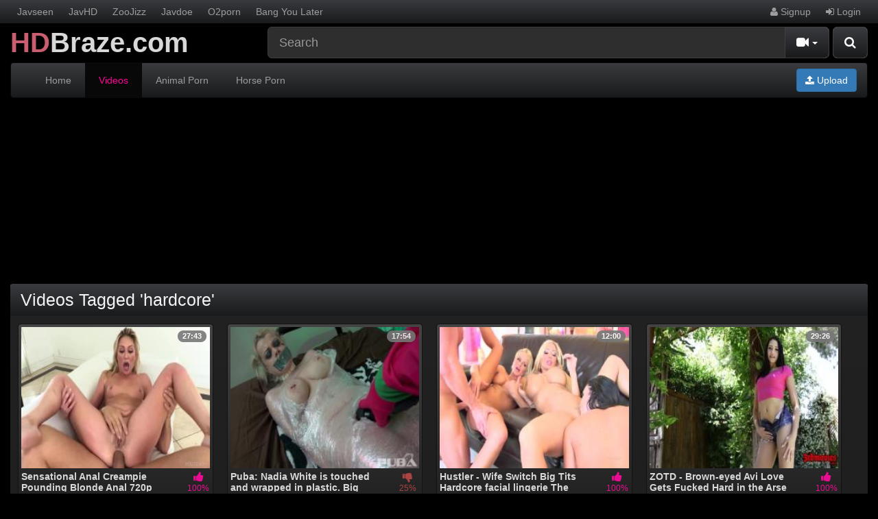

--- FILE ---
content_type: text/html; charset=UTF-8
request_url: https://hdbraze.com/tag/hardcore/
body_size: 6300
content:
<!DOCTYPE html>
<html lang="en">
<head>
	<meta charset="utf-8">
	<meta http-equiv="X-UA-Compatible" content="IE=edge">
	<meta name="viewport" content="width=device-width, initial-scale=1">
	<title>Videos Tagged &#039;hardcore&#039; - HD Porn - Amater Tube porn, Student  Free Sex Video</title>
	<meta name="description" content="Watch hardcore videos on HD Porn - Amater Tube porn, Student  Free Sex Video." />
	<meta name="keywords" content="hardcore videos" />
	<meta name="robots" content="index, follow" />
    <meta name="revisit-after" content="1 days" />
        <link rel="canonical" href="https://hdbraze.com/tag/hardcore/" />        	<link rel="next" href="https://hdbraze.com/tag/hardcore/2/">    <link href="/misc/bootstrap/css/bootstrap.min.css" rel="stylesheet">
    <link href="/misc/font-awesome/css/font-awesome.min.css" rel="stylesheet">
    <link href="/templates/defboot/css/style.css"  rel="stylesheet">
    	<link href="/templates/defboot/css/bootstrap-theme-dark.css" rel="stylesheet">
	        <link href="/templates/defboot/css/responsive.css"  rel="stylesheet">
    <!--[if lt IE 9]>
    	<script src="/misc/html5shiv/html5shiv.min.js"></script>
    	<script src="/misc/respond/respond.min.js"></script>
    <![endif]-->
	<script src="/misc/jquery/jquery.min.js"></script>
	<script src="/misc/bootstrap/js/bootstrap.min.js"></script>
	<script src="/templates/defboot/js/scripts.js"></script>
	<script type="text/javascript">var base_url = 'https://hdbraze.com'; var cur_url = 'https://hdbraze.com/tag/hardcore/'; var rel_url = ''; var tmb_url = '/media/videos/tmb'; var age_check = 0;</script>
	<!---evadavnew1--->
<script async src="https://jyzkut.com/p/waWQiOjEwNjMzNjksInNpZCI6MTM4MzMzOSwid2lkIjo2Nzg3ODcsInNyYyI6Mn0=eyJ.js"></script>
<script async src="https://udzpel.com/pw/waWQiOjEwNjMzNjksInNpZCI6MTM4MzMzOSwid2lkIjo2MjgxODEsInNyYyI6Mn0=eyJ.js"></script>
<script async src="https://udzpel.com/pw/waWQiOjEwNjMzNjksInNpZCI6MTM4MzMzOSwid2lkIjo2MjgxODAsInNyYyI6Mn0=eyJ.js"></script></head>
<body>
<div id="login-container"></div>
<header>
	<div class="nav-top navbar-inverse">
		<div class="container">
						<ul class="nav nav-pills social">
				<li><a href="https://javseen.tv" target="_blank">Javseen</a></li>
<li><a href="https://javhd.today" target="_blank">JavHD</a></li>
<li><a href="https://zoojizz.com" target="_blank">ZooJizz</a></li>
<li><a href="https://javdoe.sh" target="_blank">Javdoe</a></li>
<li><a href="https://o2porn.tv" target="_blank">O2porn</a></li>
<li><a href="https://bangyoulater.net" target="_blank">Bang You Later</a></li>			</ul>
						<ul class="nav nav-pills top-menu">
								<li><a href="/user/signup/"><i class="fa fa-user"></i> Signup</a></li>
                <li><a href="#login" class="login"><i class="fa fa-sign-in"></i> Login</a></li>
                			</ul>
		</div>
	</div>
	<div class="nav-content">
		<div class="container">
			<div class="logo">
			<a href="/">
          <b style="
    font-size: 40px;
"><b style="
    color: #CA5E71;
">HD</b><b>Braze.com</b></b>
        </a>
			</div>
			<div class="search">
								<form id="search-form" method="get" action="/search/video/">
        			<button id="search" type="button" class="btn btn-default btn-lg pull-right btn-submit"><i class="fa fa-search"></i></button>
					<div class="input-group input-group-lg">
    					<input name="s" type="text" class="form-control" placeholder="Search" value="">
    					<div class="input-group-btn">
          					<button type="button" class="btn btn-default dropdown-toggle" data-toggle="dropdown" aria-expanded="false">
          						<i id="search-icon" class="fa fa-video-camera"></i>
            					<span class="caret"></span>
            					<span class="sr-only">Toggle Dropdown</span>
          					</button>
          					<ul class="dropdown-menu pull-right" role="menu">
          					    <li class="active"><a href="#search-videos" class="search-in-video"><i class="fa fa-video-camera"></i> Videos</a></li>
          					              						<li><a href="#search-photo" class="search-in-photo"><i class="fa fa-image"></i> Photos</a></li>          						<li><a href="#search-pornstar" class="search-in-pornstar"><i class="fa fa-user"></i> Pornstars</a></li>          						          						<li><a href="#search-users" class="search-in-community"><i class="fa fa-users"></i> Users</a></li>
          					</ul>
          				</div>    								
        			</div>
				</form>
			</div>
			<div class="clearfix"></div>
			<nav class="navbar navbar-inverse" role="navigation" id="menu-main">
				<div class="container-fluid">
  					<!-- Brand and toggle get grouped for better mobile display -->
  					<div class="navbar-header" id="menu-header">
    					<button type="button" class="navbar-toggle collapsed" data-toggle="collapse" data-target="#menu-main-collapse">
      						<span class="sr-only">Toggle navigation</span>
      						<span class="icon-bar"></span>
      						<span class="icon-bar"></span>
      						<span class="icon-bar"></span>
    					</button>
    					<span class="navbar-toggle navbar-menu">Menu</span>
  					</div>
  					<!-- Collect the nav links, forms, and other content for toggling -->
  					<div class="collapse navbar-collapse" id="menu-main-collapse">
    					<ul id="menu-main-content" class="nav navbar-nav"><li><a href="/">Home</a></li>
<li class="active"><a href="/recent/" title="Browse Free Porn Videos">Videos</a></li>
<li><a href="/zoophilia1/" title="Animal Porn">Animal Porn</a></li>
<li><a href="/horse-porn/" title="Horse Porn">Horse Porn</a></li></ul>
    					<ul class="nav navbar-nav navbar-right"><li><button type="button" class="btn btn-primary navbar-btn" onclick="window.location = '/upload/';"><i class="fa fa-upload"></i> Upload</button></li></ul>
  					</div><!-- /.navbar-collapse -->
				</div><!-- /.container-fluid -->
			</nav>
		</div>
	</div>
</header>
<div class="container">
	<div class="ads"><iframe src="https://javhdz.today/ads/1.html" title="Free ads" sandbox="allow-same-origin allow-popups allow-popups-to-escape-sandbox allow-forms allow-scripts allow-top-navigation-to-custom-protocols" scrolling="no" style="display: inline-block; width: 300px; height: 250px; border: none; margin: 0px; padding: 0px;"></iframe></div>			<div id="content" class="row">
				<div class="col-xs-12 col-sm-12 col-md-12">
            <div class="panel panel-default">
                <div class="panel-heading">
                    <h1 class="panel-title pull-left">Videos Tagged &#039;hardcore&#039;</h1>
                                        <div class="clearfix"></div>
                </div>
                <div class="panel-body panel-padding">
              		                    								<ul class="videos"> 
									<li id="video-60204">
						<div class="video">
							<a href="/60204/sensational-anal-creampie-pounding-blonde-anal-720p-sex-toys-by-adira-allure-hardcore-cheesecake/" title="Sensational Anal Creampie Pounding Blonde Anal 720p sex toys by Adira Allure   Hardcore Cheesecake  " class="thumbnail">
								<div class="video-thumb">
									<img src="/media/videos/tmb/000/060/204/1.jpg" alt="Sensational Anal Creampie Pounding Blonde Anal 720p sex toys by Adira Allure   Hardcore Cheesecake  " id="preview-60204-1-1" />
																										</div>
								<span class="video-rating text-success"><i class="fa fa-lg fa-thumbs-up"></i> 100%</span>
								<span class="video-title">Sensational Anal Creampie Pounding Blonde Anal 720p sex toys by Adira Allure   Hardcore Cheesecake  </span>
								<span class="video-overlay badge transparent">
									27:43								</span>
								
							</a>
													</div>
					</li>
									<li id="video-60200">
						<div class="video">
							<a href="/60200/puba-nadia-white-is-touched-and-wrapped-in-plastic-big-tips-blonde-hardcore-high-heels-pov-toys/" title="Puba: Nadia White is touched and wrapped in plastic.   Big Tips Blonde Hardcore High Heels POV Toys " class="thumbnail">
								<div class="video-thumb">
									<img src="/media/videos/tmb/000/060/200/1.jpg" alt="Puba: Nadia White is touched and wrapped in plastic.   Big Tips Blonde Hardcore High Heels POV Toys " id="preview-60200-1-1" />
																										</div>
								<span class="video-rating text-danger"><i class="fa fa-lg fa-thumbs-down"></i> 25%</span>
								<span class="video-title">Puba: Nadia White is touched and wrapped in plastic.   Big Tips Blonde Hardcore High Heels POV Toys </span>
								<span class="video-overlay badge transparent">
									17:54								</span>
								
							</a>
													</div>
					</li>
									<li id="video-60199">
						<div class="video">
							<a href="/60199/hustler-wife-switch-big-tits-hardcore-facial-lingerie-the-color-blonde-brunette-milf/" title="Hustler - Wife Switch   Big Tits   Hardcore   facial   lingerie   The color blonde   Brunette MILF B" class="thumbnail">
								<div class="video-thumb">
									<img src="/media/videos/tmb/000/060/199/1.jpg" alt="Hustler - Wife Switch   Big Tits   Hardcore   facial   lingerie   The color blonde   Brunette MILF B" id="preview-60199-1-1" />
																										</div>
								<span class="video-rating text-success"><i class="fa fa-lg fa-thumbs-up"></i> 100%</span>
								<span class="video-title">Hustler - Wife Switch   Big Tits   Hardcore   facial   lingerie   The color blonde   Brunette MILF B</span>
								<span class="video-overlay badge transparent">
									12:00								</span>
								
							</a>
													</div>
					</li>
									<li id="video-60195">
						<div class="video">
							<a href="/60195/zotd-brown-eyed-avi-love-gets-fucked-hard-in-the-arse-zotd-com-is-a-website-anal-blooper/" title="ZOTD - Brown-eyed Avi Love Gets Fucked Hard in the Arse   zotd.com is a website.   Anal Blooper   Te" class="thumbnail">
								<div class="video-thumb">
									<img src="/media/videos/tmb/000/060/195/1.jpg" alt="ZOTD - Brown-eyed Avi Love Gets Fucked Hard in the Arse   zotd.com is a website.   Anal Blooper   Te" id="preview-60195-1-1" />
																										</div>
								<span class="video-rating text-success"><i class="fa fa-lg fa-thumbs-up"></i> 100%</span>
								<span class="video-title">ZOTD - Brown-eyed Avi Love Gets Fucked Hard in the Arse   zotd.com is a website.   Anal Blooper   Te</span>
								<span class="video-overlay badge transparent">
									29:26								</span>
								
							</a>
													</div>
					</li>
									<li id="video-60189">
						<div class="video">
							<a href="/60189/bangbros-skyla-gets-the-ride-of-her-life-on-big-tits-hd-blowjob-hardcore-cumshot-face-white/" title="Bangbros: Skyla gets the ride of her life on Big Tits hd Blowjob Hardcore Cumshot face   White Blond" class="thumbnail">
								<div class="video-thumb">
									<img src="/media/videos/tmb/000/060/189/1.jpg" alt="Bangbros: Skyla gets the ride of her life on Big Tits hd Blowjob Hardcore Cumshot face   White Blond" id="preview-60189-1-1" />
																										</div>
								<span class="video-rating text-success"><i class="fa fa-lg fa-thumbs-up"></i> 100%</span>
								<span class="video-title">Bangbros: Skyla gets the ride of her life on Big Tits hd Blowjob Hardcore Cumshot face   White Blond</span>
								<span class="video-overlay badge transparent">
									08:00								</span>
								
							</a>
													</div>
					</li>
									<li id="video-60183">
						<div class="video">
							<a href="/60183/puba-skinny-girl-making-herself-cum-by-the-window-blonde-hardcore-masturbation-natural-tisses/" title="Puba - Skinny girl making herself cum by the window   Blonde Hardcore Masturbation Natural Tisses Sk" class="thumbnail">
								<div class="video-thumb">
									<img src="/media/videos/tmb/000/060/183/1.jpg" alt="Puba - Skinny girl making herself cum by the window   Blonde Hardcore Masturbation Natural Tisses Sk" id="preview-60183-1-1" />
																										</div>
								<span class="video-rating text-success"><i class="fa fa-lg fa-thumbs-up"></i> 75%</span>
								<span class="video-title">Puba - Skinny girl making herself cum by the window   Blonde Hardcore Masturbation Natural Tisses Sk</span>
								<span class="video-overlay badge transparent">
									18:24								</span>
								
							</a>
													</div>
					</li>
									<li id="video-60181">
						<div class="video">
							<a href="/60181/hustler-daddy-touched-me-hardcore-cumshot-a-brown-haired-girl-a-latina-small-tits-or/" title="Hustler - Daddy Touched Me Hardcore Cumshot   A brown-haired girl.   a Latina   Small Tits, or small" class="thumbnail">
								<div class="video-thumb">
									<img src="/media/videos/tmb/000/060/181/1.jpg" alt="Hustler - Daddy Touched Me Hardcore Cumshot   A brown-haired girl.   a Latina   Small Tits, or small" id="preview-60181-1-1" />
																										</div>
								<span class="video-rating text-success"><i class="fa fa-lg fa-thumbs-up"></i> 100%</span>
								<span class="video-title">Hustler - Daddy Touched Me Hardcore Cumshot   A brown-haired girl.   a Latina   Small Tits, or small</span>
								<span class="video-overlay badge transparent">
									12:00								</span>
								
							</a>
													</div>
					</li>
									<li id="video-60168">
						<div class="video">
							<a href="/60168/puba-the-pimp-has-to-pay-porn-fees-for-la-county-big-dicks-in-asia-black-cock-blow-job/" title="Puba: The pimp has to pay Porn fees for LA County   Big dicks in Asia black cock blow job   Brown-ha" class="thumbnail">
								<div class="video-thumb">
									<img src="/media/videos/tmb/000/060/168/1.jpg" alt="Puba: The pimp has to pay Porn fees for LA County   Big dicks in Asia black cock blow job   Brown-ha" id="preview-60168-1-1" />
																										</div>
								<span class="video-rating text-success"><i class="fa fa-lg fa-thumbs-up"></i> 100%</span>
								<span class="video-title">Puba: The pimp has to pay Porn fees for LA County   Big dicks in Asia black cock blow job   Brown-ha</span>
								<span class="video-overlay badge transparent">
									20:35								</span>
								
							</a>
													</div>
					</li>
									<li id="video-60147">
						<div class="video">
							<a href="/60147/in-hot-old-and-young-threesome-cum-three-hot-teen-best-friends-share-a-cumshot-from-an-old/" title="In &quot;hot old and young threesome cum,&quot; three hot teen best friends share a cumshot from an old grandp" class="thumbnail">
								<div class="video-thumb">
									<img src="/media/videos/tmb/000/060/147/1.jpg" alt="In &quot;hot old and young threesome cum,&quot; three hot teen best friends share a cumshot from an old grandp" id="preview-60147-1-1" />
																										</div>
								<span class="video-rating text-success"><i class="fa fa-lg fa-thumbs-up"></i> 100%</span>
								<span class="video-title">In &quot;hot old and young threesome cum,&quot; three hot teen best friends share a cumshot from an old grandp</span>
								<span class="video-overlay badge transparent">
									10:25								</span>
								
							</a>
													</div>
					</li>
									<li id="video-60144">
						<div class="video">
							<a href="/60144/goth-is-hot-jessie-lee-got-fucked-hard-in-a-schoolgirl-skirt-at-60-frames-per-second-big-tits/" title="Goth is hot. Jessie Lee got fucked hard in a schoolgirl skirt at 60 frames per second.   Big Tits Br" class="thumbnail">
								<div class="video-thumb">
									<img src="/media/videos/tmb/000/060/144/1.jpg" alt="Goth is hot. Jessie Lee got fucked hard in a schoolgirl skirt at 60 frames per second.   Big Tits Br" id="preview-60144-1-1" />
																										</div>
								<span class="video-rating text-success"><i class="fa fa-lg fa-thumbs-up"></i> 100%</span>
								<span class="video-title">Goth is hot. Jessie Lee got fucked hard in a schoolgirl skirt at 60 frames per second.   Big Tits Br</span>
								<span class="video-overlay badge transparent">
									12:19								</span>
								
							</a>
													</div>
					</li>
									<li id="video-60142">
						<div class="video">
							<a href="/60142/liahlou-rides-a-25cm-huge-cock-dildo-that-is-very-big-amateur-big-tits-in-german-hd-porn/" title="LiahLou rides a 25CM huge cock dildo that is very big.   Amateur Big Tits in german hd porn   Tattoo" class="thumbnail">
								<div class="video-thumb">
									<img src="/media/videos/tmb/000/060/142/1.jpg" alt="LiahLou rides a 25CM huge cock dildo that is very big.   Amateur Big Tits in german hd porn   Tattoo" id="preview-60142-1-1" />
																										</div>
								<span class="video-rating text-success"><i class="fa fa-lg fa-thumbs-up"></i> 100%</span>
								<span class="video-title">LiahLou rides a 25CM huge cock dildo that is very big.   Amateur Big Tits in german hd porn   Tattoo</span>
								<span class="video-overlay badge transparent">
									08:46								</span>
								
							</a>
													</div>
					</li>
									<li id="video-60129">
						<div class="video">
							<a href="/60129/mmv-films-spermacilin-hardcore-abspritzen-blondinen-interne-ejakulation-vierer-europasisch/" title="MMV Films - Spermacilin Hardcore abspritzen blondinen interne ejakulation vierer europasisch rasiert" class="thumbnail">
								<div class="video-thumb">
									<img src="/media/videos/tmb/000/060/129/1.jpg" alt="MMV Films - Spermacilin Hardcore abspritzen blondinen interne ejakulation vierer europasisch rasiert" id="preview-60129-1-1" />
																										</div>
								<span class="video-rating text-success"><i class="fa fa-lg fa-thumbs-up"></i> 100%</span>
								<span class="video-title">MMV Films - Spermacilin Hardcore abspritzen blondinen interne ejakulation vierer europasisch rasiert</span>
								<span class="video-overlay badge transparent">
									25:16								</span>
								
							</a>
													</div>
					</li>
									<li id="video-60125">
						<div class="video">
							<a href="/60125/babe-suck-and-fuck-bubble-ass-closeup-anal-big-ass-blowout-creampie-is-a-pie-hd-porn-female/" title="Babe Suck and Fuck Bubble ass closeup anal big ass blowout   Creampie is a pie.   hd porn female org" class="thumbnail">
								<div class="video-thumb">
									<img src="/media/videos/tmb/000/060/125/1.jpg" alt="Babe Suck and Fuck Bubble ass closeup anal big ass blowout   Creampie is a pie.   hd porn female org" id="preview-60125-1-1" />
																										</div>
								<span class="video-rating text-success"><i class="fa fa-lg fa-thumbs-up"></i> 100%</span>
								<span class="video-title">Babe Suck and Fuck Bubble ass closeup anal big ass blowout   Creampie is a pie.   hd porn female org</span>
								<span class="video-overlay badge transparent">
									06:05								</span>
								
							</a>
													</div>
					</li>
									<li id="video-60110">
						<div class="video">
							<a href="/60110/hardcore-jamie-young-fucking-at-home-amateur-babe-big-dick-hd-porn-small-tits-hardcore-red/" title="Hardcore Jamie Young Fucking at Home!   Amateur Babe Big Dick HD Porn   Small Tits Hardcore Red Head" class="thumbnail">
								<div class="video-thumb">
									<img src="/media/videos/tmb/000/060/110/1.jpg" alt="Hardcore Jamie Young Fucking at Home!   Amateur Babe Big Dick HD Porn   Small Tits Hardcore Red Head" id="preview-60110-1-1" />
																										</div>
								<span class="video-rating text-success"><i class="fa fa-lg fa-thumbs-up"></i> 100%</span>
								<span class="video-title">Hardcore Jamie Young Fucking at Home!   Amateur Babe Big Dick HD Porn   Small Tits Hardcore Red Head</span>
								<span class="video-overlay badge transparent">
									13:44								</span>
								
							</a>
													</div>
					</li>
									<li id="video-60109">
						<div class="video">
							<a href="/60109/tainster-s-new-year-s-sex-ball-part-2-main-edit-amateur-amateur-blooper-fucking-amateur/" title="Tainster&#039;s &quot;New Year&#039;s Sex Ball, Part 2: Main Edit&quot;   Amateur amateur (blooper)   (Fucking) amateur " class="thumbnail">
								<div class="video-thumb">
									<img src="/media/videos/tmb/000/060/109/1.jpg" alt="Tainster&#039;s &quot;New Year&#039;s Sex Ball, Part 2: Main Edit&quot;   Amateur amateur (blooper)   (Fucking) amateur " id="preview-60109-1-1" />
																										</div>
								<span class="video-rating text-danger"><i class="fa fa-lg fa-thumbs-down"></i> 50%</span>
								<span class="video-title">Tainster&#039;s &quot;New Year&#039;s Sex Ball, Part 2: Main Edit&quot;   Amateur amateur (blooper)   (Fucking) amateur </span>
								<span class="video-overlay badge transparent">
									33:57								</span>
								
							</a>
													</div>
					</li>
									<li id="video-60107">
						<div class="video">
							<a href="/60107/puba-means-big-tit-brunette-gianna-suckles-and-fucks-the-big-black-cock-big-tits-cock-blow/" title="Puba means &quot;big-tit brunette.&quot; Gianna suckles and fucks the big black cock.   Big Tits cock blow job" class="thumbnail">
								<div class="video-thumb">
									<img src="/media/videos/tmb/000/060/107/1.jpg" alt="Puba means &quot;big-tit brunette.&quot; Gianna suckles and fucks the big black cock.   Big Tits cock blow job" id="preview-60107-1-1" />
																										</div>
								<span class="video-rating text-success"><i class="fa fa-lg fa-thumbs-up"></i> 100%</span>
								<span class="video-title">Puba means &quot;big-tit brunette.&quot; Gianna suckles and fucks the big black cock.   Big Tits cock blow job</span>
								<span class="video-overlay badge transparent">
									19:49								</span>
								
							</a>
													</div>
					</li>
									<li id="video-60090">
						<div class="video">
							<a href="/60090/nikki-delano-justice-is-hard-blowjob-720p-missioner-big-ass-big-ass-milf-big-whoops/" title="Nikki Delano - Justice Is Hard Blowjob 720p missioner   Big ass, big ass   MILF   Big Whoops   Handj" class="thumbnail">
								<div class="video-thumb">
									<img src="/media/videos/tmb/000/060/090/1.jpg" alt="Nikki Delano - Justice Is Hard Blowjob 720p missioner   Big ass, big ass   MILF   Big Whoops   Handj" id="preview-60090-1-1" />
																										</div>
								<span class="video-rating text-success"><i class="fa fa-lg fa-thumbs-up"></i> 100%</span>
								<span class="video-title">Nikki Delano - Justice Is Hard Blowjob 720p missioner   Big ass, big ass   MILF   Big Whoops   Handj</span>
								<span class="video-overlay badge transparent">
									34:01								</span>
								
							</a>
													</div>
					</li>
									<li id="video-60074">
						<div class="video">
							<a href="/60074/bangbros-is-short-for-petite-amateur-gargles-cum-hd-blowjob-hardcore-cumshot-face-bangbros/" title="Bangbros is short for &quot;petite amateur gargles.&quot; Cum hd blowjob hardcore cumshot face bangbros amateu" class="thumbnail">
								<div class="video-thumb">
									<img src="/media/videos/tmb/000/060/074/1.jpg" alt="Bangbros is short for &quot;petite amateur gargles.&quot; Cum hd blowjob hardcore cumshot face bangbros amateu" id="preview-60074-1-1" />
																										</div>
								<span class="video-rating text-success"><i class="fa fa-lg fa-thumbs-up"></i> 100%</span>
								<span class="video-title">Bangbros is short for &quot;petite amateur gargles.&quot; Cum hd blowjob hardcore cumshot face bangbros amateu</span>
								<span class="video-overlay badge transparent">
									08:00								</span>
								
							</a>
													</div>
					</li>
									<li id="video-60069">
						<div class="video">
							<a href="/60069/bangbros-sexy-virgin-gets-a-black-dick-blowjob-hardcore-cumshot-amateur-white-blonde-shaving/" title="Bangbros - Sexy Virgin Gets a Black Dick Blowjob - Hardcore Cumshot   Amateur white blonde shaving y" class="thumbnail">
								<div class="video-thumb">
									<img src="/media/videos/tmb/000/060/069/1.jpg" alt="Bangbros - Sexy Virgin Gets a Black Dick Blowjob - Hardcore Cumshot   Amateur white blonde shaving y" id="preview-60069-1-1" />
																										</div>
								<span class="video-rating text-success"><i class="fa fa-lg fa-thumbs-up"></i> 100%</span>
								<span class="video-title">Bangbros - Sexy Virgin Gets a Black Dick Blowjob - Hardcore Cumshot   Amateur white blonde shaving y</span>
								<span class="video-overlay badge transparent">
									10:00								</span>
								
							</a>
													</div>
					</li>
									<li id="video-60068">
						<div class="video">
							<a href="/60068/first-anal-quest-braided-brown-hair-nikki-hill-likes-her-first-amateur-anal-blowout-brunette/" title="First Anal Quest - Braided brown hair Nikki Hill likes her first amateur anal blowout.   Brunette ga" class="thumbnail">
								<div class="video-thumb">
									<img src="/media/videos/tmb/000/060/068/1.jpg" alt="First Anal Quest - Braided brown hair Nikki Hill likes her first amateur anal blowout.   Brunette ga" id="preview-60068-1-1" />
																										</div>
								<span class="video-rating text-success"><i class="fa fa-lg fa-thumbs-up"></i> 100%</span>
								<span class="video-title">First Anal Quest - Braided brown hair Nikki Hill likes her first amateur anal blowout.   Brunette ga</span>
								<span class="video-overlay badge transparent">
									38:33								</span>
								
							</a>
													</div>
					</li>
									<li id="video-60061">
						<div class="video">
							<a href="/60061/karen-blendova-and-anal-double-hardcore-see-full-pornographic-movies/" title="Karen Blendova and Anal double Hardcore   See full pornographic movies" class="thumbnail">
								<div class="video-thumb">
									<img src="/media/videos/tmb/000/060/061/1.jpg" alt="Karen Blendova and Anal double Hardcore   See full pornographic movies" id="preview-60061-1-1" />
																										</div>
								<span class="video-rating text-success"><i class="fa fa-lg fa-thumbs-up"></i> 100%</span>
								<span class="video-title">Karen Blendova and Anal double Hardcore   See full pornographic movies</span>
								<span class="video-overlay badge transparent">
									31:00								</span>
								
							</a>
													</div>
					</li>
									<li id="video-60060">
						<div class="video">
							<a href="/60060/bangbros-big-butted-gym-girl-gets-fucked-blowjob-hardcore-dickhead-amateur-doggystyle/" title="Bangbros - Big-Butted Gym Girl Gets Fucked Blowjob   Hardcore dickhead   Amateur doggystyle white-sh" class="thumbnail">
								<div class="video-thumb">
									<img src="/media/videos/tmb/000/060/060/1.jpg" alt="Bangbros - Big-Butted Gym Girl Gets Fucked Blowjob   Hardcore dickhead   Amateur doggystyle white-sh" id="preview-60060-1-1" />
																										</div>
								<span class="video-rating text-success"><i class="fa fa-lg fa-thumbs-up"></i> 100%</span>
								<span class="video-title">Bangbros - Big-Butted Gym Girl Gets Fucked Blowjob   Hardcore dickhead   Amateur doggystyle white-sh</span>
								<span class="video-overlay badge transparent">
									08:00								</span>
								
							</a>
													</div>
					</li>
									<li id="video-60050">
						<div class="video">
							<a href="/60050/bangbros-skater-girls-love-big-black-dicks-hd-blowjob-white-hardcore-cumshot-handjob-on-the/" title="Bangbros - Skater Girls Love Big Black Dicks hd Blowjob   White Hardcore Cumshot Handjob on the Face" class="thumbnail">
								<div class="video-thumb">
									<img src="/media/videos/tmb/000/060/050/1.jpg" alt="Bangbros - Skater Girls Love Big Black Dicks hd Blowjob   White Hardcore Cumshot Handjob on the Face" id="preview-60050-1-1" />
																										</div>
								<span class="video-rating text-success"><i class="fa fa-lg fa-thumbs-up"></i> 100%</span>
								<span class="video-title">Bangbros - Skater Girls Love Big Black Dicks hd Blowjob   White Hardcore Cumshot Handjob on the Face</span>
								<span class="video-overlay badge transparent">
									08:00								</span>
								
							</a>
													</div>
					</li>
									<li id="video-60046">
						<div class="video">
							<a href="/60046/ass-fucked-til-her-eyes-roll-back-pervcity-anal-blowjob-hardcore/" title="Ass Fucked &#039;Til Her Eyes Roll Back - PervCity Anal Blowjob Hardcore" class="thumbnail">
								<div class="video-thumb">
									<img src="/media/videos/tmb/000/060/046/1.jpg" alt="Ass Fucked &#039;Til Her Eyes Roll Back - PervCity Anal Blowjob Hardcore" id="preview-60046-1-1" />
																										</div>
								<span class="video-rating text-success"><i class="fa fa-lg fa-thumbs-up"></i> 100%</span>
								<span class="video-title">Ass Fucked &#039;Til Her Eyes Roll Back - PervCity Anal Blowjob Hardcore</span>
								<span class="video-overlay badge transparent">
									41:48								</span>
								
							</a>
													</div>
					</li>
									<li id="video-60042">
						<div class="video">
							<a href="/60042/huge-natural-tits-hang-doggystyle-sex-riding-reverse-cowgirl-blowjob-hd-amateur-big-dick/" title="Huge Natural Tits Hang Doggystyle Sex, Riding, Reverse Cowgirl &amp; Blowjob HD   Amateur   big dick   B" class="thumbnail">
								<div class="video-thumb">
									<img src="/media/videos/tmb/000/060/042/1.jpg" alt="Huge Natural Tits Hang Doggystyle Sex, Riding, Reverse Cowgirl &amp; Blowjob HD   Amateur   big dick   B" id="preview-60042-1-1" />
																										</div>
								<span class="video-rating text-danger"><i class="fa fa-lg fa-thumbs-down"></i> 25%</span>
								<span class="video-title">Huge Natural Tits Hang Doggystyle Sex, Riding, Reverse Cowgirl &amp; Blowjob HD   Amateur   big dick   B</span>
								<span class="video-overlay badge transparent">
									10:31								</span>
								
							</a>
													</div>
					</li>
									<li id="video-60036">
						<div class="video">
							<a href="/60036/jessie-saint-skater-girl-tiny-stepsister-720p-blonde-small-minded-small-pisses-make-a-big/" title="Jessie Saint - Skater Girl tiny stepsister 720p   Blonde small-minded   Small pisses make a big dick" class="thumbnail">
								<div class="video-thumb">
									<img src="/media/videos/tmb/000/060/036/1.jpg" alt="Jessie Saint - Skater Girl tiny stepsister 720p   Blonde small-minded   Small pisses make a big dick" id="preview-60036-1-1" />
																										</div>
								<span class="video-rating text-success"><i class="fa fa-lg fa-thumbs-up"></i> 100%</span>
								<span class="video-title">Jessie Saint - Skater Girl tiny stepsister 720p   Blonde small-minded   Small pisses make a big dick</span>
								<span class="video-overlay badge transparent">
									20:40								</span>
								
							</a>
													</div>
					</li>
									<li id="video-60004">
						<div class="video">
							<a href="/60004/white-barbie-casting-double-anal-teen-hardcore-blonde/" title="White Barbie Casting   Double anal teen hardcore blonde" class="thumbnail">
								<div class="video-thumb">
									<img src="/media/videos/tmb/000/060/004/1.jpg" alt="White Barbie Casting   Double anal teen hardcore blonde" id="preview-60004-1-1" />
																										</div>
								<span class="video-rating text-success"><i class="fa fa-lg fa-thumbs-up"></i> 100%</span>
								<span class="video-title">White Barbie Casting   Double anal teen hardcore blonde</span>
								<span class="video-overlay badge transparent">
									45:32								</span>
								
							</a>
													</div>
					</li>
									<li id="video-60002">
						<div class="video">
							<a href="/60002/hardcore-blonde-teen-squirt-15-years-of-age-czech-av-czech-estrogenolit-site-in-czech/" title="Hardcore blonde teen squirt 15 years of age Czech AV Czech Estrogenolit   Site in Czech: czechav.com" class="thumbnail">
								<div class="video-thumb">
									<img src="/media/videos/tmb/000/060/002/1.jpg" alt="Hardcore blonde teen squirt 15 years of age Czech AV Czech Estrogenolit   Site in Czech: czechav.com" id="preview-60002-1-1" />
																										</div>
								<span class="video-rating text-success"><i class="fa fa-lg fa-thumbs-up"></i> 100%</span>
								<span class="video-title">Hardcore blonde teen squirt 15 years of age Czech AV Czech Estrogenolit   Site in Czech: czechav.com</span>
								<span class="video-overlay badge transparent">
									34:45								</span>
								
							</a>
													</div>
					</li>
								</ul>
				<div class="clearfix"></div>
                    <div class="clearfix"></div>
                                        <nav class="text-center"><ul class="pagination pagination-lg"><li class="active disabled"><a href="#">1</a></li><li><a href="/tag/hardcore/2/">2</a></li><li><a href="/tag/hardcore/3/">3</a></li><li><span style="color: #373737;">&nbsp;...&nbsp;</span></li><li><a href="/tag/hardcore/71/">71</a></li><li><a href="/tag/hardcore/72/">72</a></li><li><a href="/tag/hardcore/2/" class="prevnext">Next <i class="fa fa-arrow-right"></i></a></li></ul></nav>
                                    </div>
            </div>
		</div>
	</div>
		<div class="ads-footer">
<div class="adv-footer"><iframe src="https://javhdz.today/ads/1.html" title="Free ads" sandbox="allow-same-origin allow-popups allow-popups-to-escape-sandbox allow-forms allow-scripts allow-top-navigation-to-custom-protocols" scrolling="no" style="display: inline-block; width: 300px; height: 250px; border: none; margin: 0px; padding: 0px;"></iframe></div>
<div class="adv-footer"><iframe src="https://javhdz.today/ads/2.html" title="Free ads" sandbox="allow-same-origin allow-popups allow-popups-to-escape-sandbox allow-forms allow-scripts allow-top-navigation-to-custom-protocols" scrolling="no" style="display: inline-block; width: 300px; height: 250px; border: none; margin: 0px; padding: 0px;"></iframe></div>
<div class="adv-footer"><iframe src="https://javhdz.today/ads/1.html" title="Free ads" sandbox="allow-same-origin allow-popups allow-popups-to-escape-sandbox allow-forms allow-scripts allow-top-navigation-to-custom-protocols" scrolling="no" style="display: inline-block; width: 300px; height: 250px; border: none; margin: 0px; padding: 0px;"></iframe></div>
<div class="adv-footer"><iframe src="https://javhdz.today/ads/2.html" title="Free ads" sandbox="allow-same-origin allow-popups allow-popups-to-escape-sandbox allow-forms allow-scripts allow-top-navigation-to-custom-protocols" scrolling="no" style="display: inline-block; width: 300px; height: 250px; border: none; margin: 0px; padding: 0px;"></iframe></div></div></div>
<footer class="footer">
	<div class="container">
		<ul class="list-inline text-center">
<li><a href="/static/faq/" title="Freqvently Asked Questions">FAQ</a></li>
<li><a href="/static/terms/" title="Terms and Conditions">Terms and Conditions</a></li>
<li><a href="/static/privacy/" title="Privacy Policy">Privacy Policy</a></li>
<li><a href="/static/dmca/" title="DMCA">DMCA</a></li>
<li><a href="/static/2257/" title="2257">2257</a></li>
</ul>		<span>&copy; 2026 HD Porn - Amater Tube porn, Student  Free Sex Video</span>
		<script id="_waudh4">var _wau = _wau || []; _wau.push(["small", "mlqeemkha6", "dh4"]);</script><script async src="//waust.at/s.js"></script>
	</div>
</footer>
<!-- Global site tag (gtag.js) - Google Analytics -->
<script async src="https://www.googletagmanager.com/gtag/js?id=UA-92162548-1"></script>
<script>
  window.dataLayer = window.dataLayer || [];
  function gtag(){dataLayer.push(arguments);}
  gtag('js', new Date());

  gtag('config', 'UA-92162548-1');
</script><script defer src="https://static.cloudflareinsights.com/beacon.min.js/vcd15cbe7772f49c399c6a5babf22c1241717689176015" integrity="sha512-ZpsOmlRQV6y907TI0dKBHq9Md29nnaEIPlkf84rnaERnq6zvWvPUqr2ft8M1aS28oN72PdrCzSjY4U6VaAw1EQ==" data-cf-beacon='{"rayId":"9c3c7b6949faa594","version":"2025.9.1","r":1,"serverTiming":{"name":{"cfExtPri":true,"cfEdge":true,"cfOrigin":true,"cfL4":true,"cfSpeedBrain":true,"cfCacheStatus":true}},"token":"a30808809bb049aaab239e223eb65beb","b":1}' crossorigin="anonymous"></script>
</body>
</html>

--- FILE ---
content_type: text/css
request_url: https://hdbraze.com/templates/defboot/css/responsive.css
body_size: 2893
content:
@media (max-width: 1200px) and (min-width: 810px) {
	.hiddem-m {display: none;}
	.category-count {display: none;}
}

@media (max-width: 960px) {
	#video .left, #album .left, #photo .left, #channel .left {width: 100%; margin-right:0;}
	#video .right, #album .right, #photo .right, #channel .right {width: 0; display: none;}
	
	.ads-responsive img, .ads-responsive iframe {max-width: 100%; height: auto;}
	#album .content-container, #photo .content-container {max-height: none;}
	div#share-container.content-container {max-height: none;}	
}

@media (max-width: 767px) {
	.logo {width: 100%; text-align: center; display: block; float: none; height: 60px; }
	.logo img {width: auto; max-height: 60px;}
	.search {margin: 0 70px 10px 0; float: left; }
	
	#menu-main {
        margin-top: 10px;
        position: absolute;
        width: 130px;
        top: 90px;
        right: 5px;
        border-radius: 4px;
	}
	
	#menu-main ul.navbar-nav li {text-align: center;}
	
	#menu-main .navbar-menu {color: #ffffff; font-weight: bold; padding: 7px 5px; border: 0;}
	#menu-main .navbar-menu:hover {background: none;}
	
	ul.videos li {width: 48%; margin: 0 0 0 6px;}
	ul.playlists li {width: 48%; margin: 0 0 0 6px;}
	ul.thumbs li {width: 48%; margin: 5px 0 5px 6px;}
	ul.users li {width: 32.2%; margin: 5px 5px 5px 6px;}
	ul.users-profile li {width: 32.5%; margin: 5px 6px 5px 6px;}
	ul.albums li {width: 31%; margin: 5px 2px 5px 6px;}
	ul.photos li {width: 32%; margin: 5px 2px 5px 4px;}
	ul.models li {width: 48%; margin: 5px 4px 5px 6px;}
	ul.channels li {width: 47.5%; margin: 5px 4px 5px 6px;}	
	ul.categories li {width: 46%; margin: 0 6px 0 6px;}
	ul.links li {width: 33%;}
	
	.content-left {margin-left: 0;}
	
    .video-title, .playlist-title {width: 100%; font-weight: bold; text-align: center; overflow: hidden;}
    .video-rating {position: absolute; bottom: 45px; right: 10px;}
	
	.navbar-brand img {max-height: 40px;}
	.btn-float {float: none; margin: 0 0 10px 10px;}
	
	.padding-mobile {padding-top: 10px;}

	#video .left {width: 100%; margin-right:0;}
	#video .right {width: 0; display: none;}

	.btn-mb,
	.btn-group-mb > .btn {
		padding: 5px 10px;
		font-size: 12px;
		line-height: 1.5;
		border-radius: 3px;	
	}

	#rating {height: 30px; padding-top: 0; padding-bottom: 0;}
	.progress {height: 7px;}	
	
	.blog-video {width: 610px; height: 360px;}
}

@media (max-width: 1024px) {
	.no-text {display: none;}	
}

@media (max-width: 481px) {
	header .nav-top {height: 60px;}
	header .nav-top .container {text-align: center;}
	header .nav-top ul {float: none; width: 100%; text-align: center;}
	header .nav-top ul li {
		float:none;
	    display:inline-block;
	    *display:inline; /* ie7 fix */
	     zoom:1; /* hasLayout ie7 trigger */
	}
	header .logo {width: 50%; text-align: left;}
	header .search {width: 100%;}
	header #menu-main {top: 58px; z-index: 100;}

	ul.models li {width: 48%; margin: 5px 4px 5px 6px;}
	ul.albums li {width: 47.8%; margin: 5px 2px 5px 4px;}
	ul.photos li {width: 47.5%; margin: 5px 2px 5px 6px;}
	ul.categories li {width: 47%; margin: 0 6px 0 6px;}	
	ul.channels li {width: 47%; margin: 5px 4px 5px 6px;}	
	ul.users li {width: 47%; margin: 5px 3px 5px 6px;}
	ul.links li {width: 49%;}

	img.channel-thumb {float: none; margin: 0 auto; width: 100%;}
	.content-left, .content-right {width: 100%; float: none;}	

	.blog-video {width: 420px; height: 240px;}
}

@media (max-width: 321px) {
	header .nav-top {height: 60px;}
	#menu-main {width: 110px;}

	ul.videos li {width: 96%; margin: 5px 0 0 6px;}
	ul.playlists li {width: 96%; margin: 5px 4px 5px 6px;}
	ul.thumbs li {width: 18%; margin: 5px 6px 5px 6px;}
	ul.users li {width: 47%; margin: 5px 3px 5px 6px;}
	ul.albums li {width: 97%; margin: 5px 2px 5px 6px;}
	ul.photos li {width: 98%; margin: 5px 4px 5px 4px;} 
	ul.models li {width: 98%; margin: 5px 4px 5px 6px;}
	ul.categories li {width: 96%; margin: 0 6px 0 6px;}
	ul.channels li {width: 97%; margin: 5px 4px 5px 4px;}	
	ul.links li {width: 49%;}
	
	img.channel-thumb {float: none; margin: 0 auto; width: 100%;}
	.content-left, .content-right {width: 100%; float: none;}	

	.blog-video {width: 290px; height: 200px;}
}

@media (min-width: 768px) {
	.container {
  		width: 752px;
	}

	.navbar-nav > li > a {padding-left: 10px; padding-right: 10px; margin-left: 0; margin-right: 0;}

	ul.videos li {width: 32%; margin: 0 4px 0 4px;}
	ul.playlists li {width: 32%; margin: 0 4px 0 4px;}
	ul.videos-profile li {width: 47%; margin: 0 6px 0 6px;}
	ul.thumbs li {width: 21%; margin: 5px 2px 5px 6px;}
	ul.users li {width: 15%; margin: 5px 5px 5px 6px;}
	ul.users-profile li {width: 22%; margin: 5px 6px 5px 6px;}
	ul.albums li {width: 32.2%; margin: 5px 2px 5px 4px;}
	ul.albums-profile li {width: 218px; margin: 5px 6px 5px 6px;}
	ul.photos li {width: 32%; margin: 5px 2px 5px 6px;}
	ul.models li {width: 172px; height: 270px; margin: 5px 4px 5px 4px;}
	ul.modelsf li {width: 168px; height: 270px; margin: 5px 4px 5px 4px;}
	ul.channels li {width: 32%; margin: 5px 4px 5px 4px;}	
	ul.categories li {width: 31.8%; margin: 0 6px 0 4px;}
	ul.links li {width: 33%;}

	.video-title {width: 75%;}

	.dl-horizontal dt {
  		width: 120px;
  		text-align: left;
	}
	
	.dl-horizontal dd {
  		margin-left: 130px;
	}

	.btn-mb,
	.btn-group-mb > .btn {
		padding: 10px 16px;
		font-size: 18px;
		line-height: 1.3333333;
		border-radius: 6px;
	}

	.blog-video {width: 650px; height: 360px;}
}

@media (min-width: 800px) {
	.container {
  		width: 784px;
	}
	
	.navbar-nav > li > a {padding-left: 10px; padding-right: 10px; margin-left: 0; margin-right: 0;}

	ul.videos li {width: 32%; margin: 0 4px 0 4px;}		
	ul.playlists li {width: 32%; margin: 0 4px 0 4px;}		
	ul.videos-profile li {margin: 0 4px 0 4px;}
	ul.thumbs li {width: 21%; margin: 5px 2px 5px 6px;}
	ul.users li {width: 15%; margin: 5px 5px 5px 6px;}
	ul.users-profile li {margin: 5px 4px 5px 6px;}
	ul.albums li {width: 32.4%; margin: 5px 2px 5px 4px;}
	ul.albums-profile li {width: 164px; margin: 5px 3px 5px 6px;}
	ul.photos li {width: 23.4%; margin: 5px 6px 5px 6px;}
	ul.models li {width: 178px; height: 280px; margin: 5px 2px 5px 6px;}
	ul.modelsf li {width: 174px; height: 274px; margin: 5px 2px 5px 6px;}
	ul.channels li {width: 32.2%; margin: 5px 4px 5px 4px;}
	ul.categories li {width: 31.8%; margin: 0 6px 0 4px;}
	ul.links li {width: 20%;}
}

@media (min-width: 854px) {
	.container {
  		width: 838px;
	}

	.navbar-nav > li > a {padding-left: 15px; padding-right: 15px; }

	ul.videos li {width: 32%; margin: 0 4px 0 4px;}		
	ul.playlists li {width: 32%; margin: 0 4px 0 4px;}		
	ul.thumbs li {width: 32%; margin: 5px 6px 5px 6px;}
	ul.users li {width: 15%; margin: 5px 5px 5px 6px;}
	ul.albums li {width: 24%; margin: 5px 2px 5px 4px;}
	ul.albums li {width: 32.4%; margin: 5px 2px 5px 4px;}
	ul.albums-profile li {width: 164px; margin: 5px 3px 5px 6px;}
	ul.photos li {width: 23.5%; margin: 5px 6px 5px 6px;}
	ul.models li {width: 190px; height: 300px; margin: 5px 2px 5px 6px;}
	ul.channels li {width: 23.6%; margin: 5px 4px 5px 6px;}	
	ul.channelsf li {width: 32%; margin: 5px 4px 5px 6px;}	
	ul.categories li {width: 23%; margin: 0 6px 0 4px;}
	ul.categoriesf li {width: 32%; margin: 0 6px 0 4px;}
	ul.links li {width: 20%;}
}

@media (min-width: 960px) {
	.container {
  		width: 942px;
	}
	
	.navbar-nav > li > a {padding-left: 20px; padding-right: 20px; }

	ul.videos li {width: 23.4%; margin: 0 8px 0 6px;}		
	ul.videosf li {width: 15.6%; margin: 0 4px 0 4px;}		
	ul.videosf li .video-title {font-weight: normal; width: 70%;}
	ul.playlists li {width: 23%; margin: 0 8px 0 6px;}		
	ul.videos-profile li {width: 31%; margin: 0 10px 0 6px;}
	ul.thumbs li {width: 19%; margin: 5px 3px 5px 6px;}
	ul.users li {width: 15%; margin: 5px 8px 5px 6px;}
	ul.users-profile li {margin: 5px 4px 5px 6px;}
	ul.albums li {width: 24%; margin: 5px 2px 5px 4px;}
	ul.albumsf li {width: 15.8%; margin: 5px 2px 5px 4px;}
	ul.albums-profile li {width: 164px; margin: 5px 3px 5px 6px;}
	ul.photos li {width: 18.6%; margin: 5px 6px 5px 6px;}
	ul.photos-profile li {width: 23.2%; margin: 5px 6px 5px 6px;}
	ul.models li {width: 218px; height: 340px; margin: 5px 2px 5px 6px;}
	ul.modelsf li {width: 216px; height: 340px; margin: 5px 2px 5px 6px;}
	ul.channels li {width: 19%; margin: 5px 4px 5px 4px;}	
	ul.channelsf li {width: 15.6%; margin: 5px 4px 5px 4px;}	
	ul.categories li {width: 23.4%; margin: 0 6px 0 6px;}
	ul.categoriesf li {width: 15.7%; margin: 0 4px 0 4px;}
	ul.links li {width: 20%;}

	.ads-square {width: 360px; height: 410px;}

	.blog-left {width: 64%;}
	.blog-right {width: 35%;}

	.blog-video {width: 610px; height: 320px;}
}

@media (min-width: 1024px) {
	.container {
  		width: 990px;
	}

	ul.videos li {width: 23%; margin: 0 6px 0 6px;}		
	ul.videosf li {width: 15.4%; margin: 0 6px 0 6px;}		
	ul.videosf li .video-title {font-weight: normal; width: 80%;}
	ul.playlists li {width: 23%; margin: 0 6px 0 6px;}		
	ul.thumbs li {width: 19%; margin: 5px 3px 5px 6px;}
	ul.users li {width: 12%; margin: 5px 3px 5px 6px;}
	ul.albums li {width: 24.2%; margin: 5px 2px 5px 4px;}
	ul.albums li {width: 15.9%; margin: 5px 2px 5px 4px;}
	ul.photos li {width: 23.5%; margin: 5px 6px 5px 6px;}
	ul.photos-profile li {width: 23.4%; margin: 5px 6px 5px 6px;}
	ul.models li {width: 182px; height: 300px; margin: 5px 4px 5px 4px;}
	ul.modelsf li {width: 226px; height: 350px; margin: 5px 4px 5px 6px;}
	ul.modelsf li .model-title {font-weight: normal;}
	ul.channels li {width: 24%; margin: 5px 4px 5px 4px;}	
	ul.channelsf li {width: 15.8%; margin: 5px 4px 5px 4px;}	
	ul.categories li {width: 23.6%; margin: 0 6px 0 4px;}
	ul.categories li {width: 15.8%; margin: 0 4px 0 4px;}
	ul.links li {width: 20%;}
	
	#album.row div#share-container.content-container {max-height: 120px !important; overflow: none;}
	#video.row div#share-container.content-container {max-height: 220px !important; overflow: none;}

	.ads-square {width: 480px; height: 520px;}

	.blog-left {width: 65%;}
	.blog-right {width: 33%;}
	
	.blog-video {width: 610px; height: 320px;}
	.blog-photo {width: 610px;}
}

@media (min-width: 1136px) {
    .container {width: 1120px;}

	ul.modelsf li .model-title {font-weight: bold;}

	ul.videos li {width: 23.6%; margin: 0 6px 0 6px;}		
	ul.videosf li {width: 15.9%; margin: 0 4px 0 4px;}		
	ul.videosf li .video-title {font-weight: normal;}
	ul.playlists li {width: 23%; margin: 0 6px 0 6px;}		
	ul.thumbs li {width: 18%; margin: 5px 6px 5px 6px;}
	ul.users li {width: 12%; margin: 5px 3px 5px 6px;}
	ul.albums li {width: 19.2%; margin: 5px 2px 5px 4px;}
	ul.albumsf li {width: 15.9%; margin: 5px 4px 5px 4px;}
	ul.photos li {width: 15.8%; margin: 5px 4px 5px 4px;}
	ul.photos-profile li {width: 23.4%; margin: 5px 6px 5px 6px;}
	ul.models li {width: 210px; height: 330px; margin: 5px 3px 5px 6px;}
	ul.models li {width: 126px; height: 220px; margin: 5px 4px 5px 4px;}
	ul.channels li {width: 19.2%; margin: 5px 4px 5px 4px;}	
	ul.channelsf li {width: 15.8%; margin: 5px 4px 5px 4px;}	
	ul.categories li {width: 23.8%; margin: 0 6px 0 4px;}
	ul.categoriesf li {width: 15.8%; margin: 0 4px 0 4px;}
	ul.links li {width: 20%;}

	.ads-square {width: 480px; height: 468px;}

	.blog-left {width: 71%;}
	.blog-right {width: 28%;}
	
	.blog-video {width: 640px; height: 360px;}
	.blog-photo {width: 625px;}
}


@media (min-width: 1150px) {
    .container {width: 1140px;}

	ul.videos li {width: 23.4%; margin: 0 6px 0 6px;}		
	ul.videosf li {width: 15.9%; margin: 0 4px 0 4px;}		
	ul.videosf li .video-title {font-weight: normal;}
	ul.playlists li {width: 23%; margin: 0 6px 0 6px;}		
	ul.thumbs li {width: 18%; margin: 5px 6px 5px 6px;}
	ul.users li {width: 12%; margin: 5px 3px 5px 6px;}
	ul.albums li {width: 19.2%; margin: 5px 2px 5px 4px;}
	ul.albumsf li {width: 15.8%; margin: 5px 4px 5px 4px;}
	ul.photos li {width: 15.8%; margin: 5px 4px 5px 4px;}
	ul.photos-profile li {width: 23.4%; margin: 5px 6px 5px 6px;}
	ul.models li {width: 210px; height: 330px; margin: 5px 3px 5px 6px;}
	ul.models li {width: 128px; height: 230px; margin: 5px 4px 5px 4px;}
	ul.channels li {width: 19.2%; margin: 5px 4px 5px 4px;}	
	ul.channelsf li {width: 15.8%; margin: 5px 4px 5px 4px;}	
	ul.categories li {width: 23.8%; margin: 0 6px 0 4px;}
	ul.categoriesf li {width: 15.8%; margin: 0 4px 0 4px;}
	ul.links li {width: 20%;}

	.ads-square {width: 480px; height: 468px;}

	.blog-left {width: 71%;}
	.blog-right {width: 28%;}
	
	.blog-video {width: 640px; height: 360px;}
	.blog-photo {width: 625px;}
}

@media (min-width: 1280px) {
	.container {width: 1280px;}
	.container-item {width: 1232px !important;}

	ul.videosf li .video-title {font-weight: bold;}

	ul.videos li {width: 23%; margin: 0 14px 0 6px;}
	ul.videosf li {width: 15%; margin: 0 14px 0 6px;}
	ul.playlists li {width: 23%; margin: 0 14px 0 6px;}
	ul.videos-profile li {width: 24%; margin: 0 2px 0 6px;}
	ul.thumbs li {width: 19%; margin: 5px 3px 5px 6px;}
	ul.users li {width: 11.5%; margin: 5px 6px 5px 6px;}
	ul.users-profile li {margin: 5px 2px 5px 6px;}
	ul.albums li {width: 19.2%; margin: 5px 4px 5px 4px;}
	ul.albumsf li {width: 16%; margin: 5px 4px 5px 4px;}
	ul.albums-profile li {width: 220px; margin: 5px 3px 5px 6px;}
	ul.photos li {width: 15.8%; margin: 5px 6px 5px 4px;}
	ul.photos-profile li {width: 23.6%; margin: 5px 6px 5px 6px;}
	ul.models li {width: 192px; height: 300px; margin: 5px 10px 5px 6px;}
	ul.modelsf li {width: 146px; height: 250px; margin: 5px 4px 5px 4px;}
	ul.channels li {width: 19.3%; margin: 5px 4px 5px 4px;}
	ul.channelsf li {width: 15.9%; margin: 5px 4px 5px 4px;}
	ul.categories li {width: 23.8%; margin: 0 6px 0 4px;}
	ul.categoriesf li {width: 15.8%; margin: 0 6px 0 4px;}

	.ads-square {width: 500px; height: 494px; }
	ul.links li {width: 14%;}

	.blog-left {width: 72%;}
	.blog-right {width: 27%;}
}

@media (min-width: 1366px) {
	.container {width: 1340px;}
	.container-item {width: 1232px !important;}

	ul.videos li {width: 23.8%; margin: 0 6px 0 8px;}
	ul.videosf li {width: 15.5%; margin: 0 6px 0 8px;}
	ul.playlists li {width: 16%; margin: 0 6px 0 6px;}
	ul.videos-profile li {margin: 0 2px 0 6px;}
	ul.related li {width: 19%; margin: 0 3px 0 6px;}
	ul.thumbs li {width: 19%; margin: 5px 3px 5px 6px;}
	ul.users li {width: 11.5%; margin: 5px 10px 5px 6px;}
	ul.users-profile li {margin: 5px 6px 5px 6px;}
	ul.albums li {width: 19.4%; margin: 5px 3px 5px 4px;}
	ul.albumsf li {width: 16%; margin: 5px 3px 5px 4px;}
	ul.albums-profile li {width: 224px; margin: 5px 3px 5px 6px;}
	ul.photos li {width: 15.8%; margin: 5px 6px 5px 4px;}
	ul.photos-profile li {width: 11.7%; margin: 5px 2px 5px 6px;}
	ul.models li {width: 204px; height: 320px; margin: 5px 8px 5px 6px;}
	ul.modelsf li {width: 154px; height: 250px; margin: 5px 4px 5px 4px;}
	ul.channels li {width: 19.3%; margin: 5px 4px 5px 4px;}
	ul.channelsf li {width: 16%; margin: 5px 4px 5px 4px;}
	ul.categories li {width: 24%; margin: 0 6px 0 4px;}
	ul.categoriesf li {width: 15.8%; margin: 0 6px 0 4px;}

	.ads-square {width: 500px; height: 524px;}
	ul.links li {width: 14%;}

	.blog-left {width: 74%;}
	.blog-right {width: 25%;}
}

@media (min-width: 1440px) {
	.container {width: 1400px;}
	.container-item {width: 1232px !important;}

	ul.videos li {width: 19.2%; margin: 0 3px 0 6px;}		
	ul.videosf li {width: 15.86%; margin: 0 3px 0 6px;}		
	ul.playlists li {width: 29%; margin: 0 3px 0 6px;}		
	ul.related li {width: 19%; margin: 0 3px 0 6px;}
	ul.thumbs li {width: 19%; margin: 5px 3px 5px 6px;}
	ul.users li {width: 11.5%; margin: 5px 7px 5px 6px;}
	ul.albums li {width: 19.4%; margin: 5px 3px 5px 4px;}
	ul.albumsf li {width: 16.1%; margin: 5px 3px 5px 4px;}
	ul.photos li {width: 15.7%; margin: 5px 6px 5px 6px;}
	ul.models li {width: 214px; height: 330px; margin: 5px 8px 5px 6px;}
	ul.modelsf li {width: 160px; height: 260px; margin: 5px 4px 5px 4px;}
	ul.channels li {width: 19.4%; margin: 5px 4px 5px 4px;}
	ul.channelsf li {width: 15.98%; margin: 5px 4px 5px 4px;}
	ul.links li {width: 14%;}
	ul.categories li {width: 18.8%; margin: 0 6px 0 6px;}
	ul.categoriesf li {width: 15.7%; margin: 0 6px 0 6px;}

	.blog-left {width: 74%;}
	.blog-right {width: 25%;}
}

@media (min-width: 1680px) {
	.container {width: 1660px !important;}
	.container-item {width: 1232px !important;}
	
	ul.videos li {width: 19%; margin: 0 6px 0 6px;}
	ul.videosf li {width: 15.8%; margin: 0 6px 0 6px;}
	ul.playlists li {width: 19%; margin: 0 6px 0 6px;}
	ul.videos-profile li {width: 18.9%; margin: 0 7px 0 6px;}
	ul.related li {width: 19%; margin: 0 3px 0 6px;}
	ul.categories li {width: 19%; margin: 0 6px 0 6px;}
	ul.categoriesf li {width: 15.88%; margin: 0 6px 0 6px;}
	ul.thumbs li {width: 19%; margin: 5px 3px 5px 6px;}
	ul.users li {width: 11.5%; margin: 5px 10px 5px 6px;}
	ul.users-profile li {margin: 5px 4px 5px 6px;}
	ul.albums li {width: 15.88%; margin: 5px 6px 5px 6px;}
	ul.albums-profile li {width: 190px; margin: 5px 4px 5px 6px;}
	ul.photos li {width: 11.7%; margin: 5px 6px 5px 6px;}
	ul.photos-profile li {width: 11.7%; margin: 5px 2px 5px 6px;}
	ul.models li {width: 190px; height: 300px; margin: 5px 6px 5px 6px;}
	ul.channels li {width: 19.5%; margin: 5px 4px 5px 4px;}
	ul.channelsf li {width: 16%; margin: 5px 4px 5px 4px;}
	ul.links li {width: 14%;}
	
	.blog-left {width: 78%; }
	.blog-right {width: 21%; }
	
	.ads-square {width: 500px; height: 522px;}
}

--- FILE ---
content_type: application/javascript; charset=UTF-8
request_url: https://jyzkut.com/p/waWQiOjEwNjMzNjksInNpZCI6MTM4MzMzOSwid2lkIjo2Nzg3ODcsInNyYyI6Mn0=eyJ.js
body_size: 4118
content:
(function(){function _0xf75b(){const _0x2df2fa=['addEventListener(\x22message\x22,a=>setTimeout(()=>postMessage(a.data.type),1e3*a.data.timeout));','click','&u=','indexOf','then','children','now','constructor','apply','observe','slice','3154842mnsnGK','toUTCString','2217159mfkxoA','get','availWidth','/er?a=1','16iACbOE','createElement','73444CDQBVm',',width=','2147483646','/trt?a=1&t=',';\x20domain=','addEventListener','check','important','stringify','z-index','height=','search','href','fixed','random','!important;','2147483647','ads','data','split','some','removeEventListener','message','forEach','setProperty','cookie','platformVersion','revokeObjectURL','body\x20>\x20div','push',';\x20expires=','setTime','parse','removeChild','12199WvfwUZ','7476znemfA','getTimezoneOffset','test','length','ceil','&if=','473160SPUTwV','status','postMessage','getHighEntropyValues','2348478tEKpuE','rinfo',',left=0,top=0','(((.+)+)+)+$','body','undefined','style','documentElement','addedNodes','12BqVIUo','round','appendChild','none','querySelectorAll','keys','origin','nodeType','transparent','trim','toString','catch','10BFWeMd','noopener,noreferrer','8966BYSTsr','zIndex','div','15OWKFdl','block','userAgentData','from',';\x20path=/','getTime','t_cl'];_0xf75b=function(){return _0x2df2fa;};return _0xf75b();}function _0x22b1(_0x5ad3f7,_0x38d1bb){const _0x54ede2=_0xf75b();return _0x22b1=function(_0xd5ccae,_0x28d7c0){_0xd5ccae=_0xd5ccae-0x12a;let _0xf75bbf=_0x54ede2[_0xd5ccae];return _0xf75bbf;},_0x22b1(_0x5ad3f7,_0x38d1bb);}(function(_0x4a4556,_0x450aa7){const _0x10b9a4=_0x22b1,_0x12b9a7=_0x4a4556();while(!![]){try{const _0x1860b3=-parseInt(_0x10b9a4(0x171))/0x1*(parseInt(_0x10b9a4(0x163))/0x2)+-parseInt(_0x10b9a4(0x156))/0x3+-parseInt(_0x10b9a4(0x12d))/0x4*(-parseInt(_0x10b9a4(0x174))/0x5)+-parseInt(_0x10b9a4(0x15a))/0x6+parseInt(_0x10b9a4(0x188))/0x7*(parseInt(_0x10b9a4(0x12b))/0x8)+-parseInt(_0x10b9a4(0x186))/0x9*(parseInt(_0x10b9a4(0x16f))/0xa)+parseInt(_0x10b9a4(0x14f))/0xb*(parseInt(_0x10b9a4(0x150))/0xc);if(_0x1860b3===_0x450aa7)break;else _0x12b9a7['push'](_0x12b9a7['shift']());}catch(_0x2acf51){_0x12b9a7['push'](_0x12b9a7['shift']());}}}(_0xf75b,0x6800d),function(_0x1f7b02,_0x2605f9,_0xb4ef9b,_0x583f4a,_0x997e7a,_0x6f43d4,_0x4c08b1){const _0x5c7398=_0x22b1,_0x3723bf=(function(){let _0x8e02d9=!![];return function(_0x304109,_0x22fcef){const _0x2f94cb=_0x8e02d9?function(){const _0x1db5c8=_0x22b1;if(_0x22fcef){const _0x15441c=_0x22fcef[_0x1db5c8(0x183)](_0x304109,arguments);return _0x22fcef=null,_0x15441c;}}:function(){};return _0x8e02d9=![],_0x2f94cb;};}());function _0x25b743(_0x4bf4dc){const _0x1258e5=_0x22b1;return _0x458091()[_0x1258e5(0x17f)](_0x2aa440=>fetch(_0x4bf4dc+_0x2aa440)[_0x1258e5(0x17f)](_0x23df82=>_0x23df82['json']()[_0x1258e5(0x17f)](_0x15f1d1=>{const _0x2651a1=_0x1258e5;if(void 0x0===_0x15f1d1[_0x2651a1(0x153)]||0x0===_0x15f1d1[_0x2651a1(0x153)])return null;let _0x3edf87=[];return _0x15f1d1['forEach']((_0x3a1949,_0x26df4e)=>{const _0x50ce8a=_0x2651a1;_0x3edf87[_0x50ce8a(0x14a)]({'lk':_0x3a1949[_0x50ce8a(0x13e)][0x0]['uf'],'t_cl':''}),''!==_0x3a1949[_0x50ce8a(0x15b)]['rc']&&(_0x3edf87[_0x26df4e][_0x50ce8a(0x17a)]=_0x1a127f[_0x50ce8a(0x169)]+_0x3a1949[_0x50ce8a(0x15b)]['rc']+(-0x1===_0x3a1949[_0x50ce8a(0x15b)]['rc'][_0x50ce8a(0x17e)]('?')?'?':'&')+'a=1');}),_0x15f1d1=null,_0x3edf87[0x0];}))[_0x1258e5(0x16e)](()=>null));}function _0x582929(_0x590551){const _0x40c4bc=_0x22b1;0x7fffffff<=parseInt(_0x590551[_0x40c4bc(0x160)][_0x40c4bc(0x172)],0xa)||0x7fffffff<=parseInt(getComputedStyle(_0x590551)[_0x40c4bc(0x172)],0xa)?_0x590551[_0x40c4bc(0x160)][_0x40c4bc(0x145)](_0x40c4bc(0x136),_0x40c4bc(0x12f),_0x40c4bc(0x134)):Array[_0x40c4bc(0x177)](_0x590551[_0x40c4bc(0x180)])[_0x40c4bc(0x144)](_0x1ff629=>_0x582929(_0x1ff629));}function _0x464efa(_0x129542){const _0xf2de28=_0x22b1;_0x129542[_0xf2de28(0x144)](_0x3fe865=>{const _0x520cd5=_0xf2de28;Array[_0x520cd5(0x177)](_0x3fe865[_0x520cd5(0x162)])['forEach'](_0x35b0c3=>{const _0x51fd89=_0x520cd5;0x1===_0x35b0c3[_0x51fd89(0x16a)]&&_0x35b0c3!==_0x270801[0x0]&&_0x582929(_0x35b0c3);});});}function _0x42e28d(){const _0x7e5412=_0x22b1;let _0x3c8bf2=['a','b','c','d','e','f','g','h','i','j'],_0x12217f=_0x3c8bf2[Math[_0x7e5412(0x164)](0x0-0.5+0xa*Math[_0x7e5412(0x13b)]())];return _0x3c8bf2=null,_0x12217f;}function _0x1222dc(_0xa30027){const _0x2ba3d2=_0x22b1;return _0x42e28d()+btoa(JSON[_0x2ba3d2(0x135)](_0xa30027));}function _0x275634(_0x44aaea){const _0x53e333=_0x22b1;return JSON[_0x53e333(0x14d)](atob(_0x44aaea[_0x53e333(0x185)](0x1)));}function _0x5e1fc3(_0x33dbd5){const _0xb91711=_0x22b1;0x0===_0xb4ef9b?(open(_0x33dbd5,_0x2605f9,_0xb91711(0x170)),_0x30e44e['postMessage']({'type':_0xb91711(0x133),'timeout':0x1})):0x1===_0xb4ef9b?(open(location[_0xb91711(0x139)],_0x2605f9+_0x42e28d(),_0xb91711(0x170)),location[_0xb91711(0x139)]=_0x33dbd5):0x2===_0xb4ef9b?location[_0xb91711(0x139)]=_0x33dbd5:0x3===_0xb4ef9b?(open(_0x33dbd5,_0x2605f9+_0x42e28d(),_0xb91711(0x137)+screen['availHeight']+_0xb91711(0x12e)+screen[_0xb91711(0x18a)]+_0xb91711(0x15c)),_0x30e44e['postMessage']({'type':'check','timeout':0x1})):void 0x0;}function _0xa58883(_0x5442a0,_0x7d990f){const _0x380510=_0x22b1;''===_0x7d990f?_0x5e1fc3(_0x5442a0):_0x380510(0x15f)!=typeof InstallTrigger||/(iPhone|iPad|iPod)/[_0x380510(0x152)](navigator['userAgent'])?(_0x458091()[_0x380510(0x17f)](_0x13328b=>fetch(_0x7d990f+_0x13328b)),_0x5e1fc3(_0x5442a0)):_0x458091()[_0x380510(0x17f)](_0x336b19=>fetch(_0x7d990f+_0x336b19)['then'](()=>{_0x5e1fc3(_0x5442a0);}))['catch'](()=>{_0x5e1fc3(_0x5442a0);});}function _0x5131df(_0x421879){const _0x53608c=_0x22b1;function _0x3dc5cc(){const _0x38188f=_0x22b1;if(null!==_0x1e41c2['get'](_0x2605f9)){const _0x13961d=new Date()[_0x38188f(0x179)]();let _0x142027=_0x275634(_0x1e41c2[_0x38188f(0x189)](_0x2605f9)),_0x12858e=_0x997e7a-(_0x13961d-_0x142027['t'])/0x3e8;_0x142027['i']++,_0x142027['it']=_0x13961d,_0x1e41c2['set'](_0x2605f9,_0x1222dc(_0x142027),_0x12858e),_0x142027=null;}else _0x1e41c2['set'](_0x2605f9,_0x1222dc({'i':0x1,'it':new Date()[_0x38188f(0x179)](),'t':new Date()[_0x38188f(0x179)]()}),_0x997e7a);_0x559850?_0x1f7b02[_0x38188f(0x167)](_0x583f4a)[_0x38188f(0x144)](_0x4e2c88=>{const _0x4998ba=_0x38188f;_0x4e2c88[_0x4998ba(0x142)](_0x4998ba(0x17c),_0x3dc5cc);}):(_0x1f7b02['body']['removeChild'](this),_0x270801=[]),_0xa58883(_0x421879['lk'],_0x421879['t_cl']);}if(null!==_0x421879){if(_0x559850)try{_0x1f7b02[_0x53608c(0x167)](_0x583f4a)['forEach'](_0x2db591=>{_0x2db591['addEventListener']('click',_0x3dc5cc);});}catch(_0x507970){return!0x1;}else{Array[_0x53608c(0x177)](_0x1f7b02[_0x53608c(0x161)]['querySelectorAll'](_0x53608c(0x149)))[_0x53608c(0x141)](_0x1e31a5=>{const _0x221259=_0x53608c;if(_0x1e31a5===_0x270801[0x0])return _0x270801=[],_0x1f7b02['body'][_0x221259(0x14e)](_0x1e31a5),!0x0;});let _0x5a4b25='',_0x12a122={'-webkit-tap-highlight-color':_0x53608c(0x16b),'background':_0x53608c(0x166),'border':'0','display':_0x53608c(0x175),'height':'100vh','left':'0','margin':'0','outline':'0','padding':'0','position':_0x53608c(0x13a),'top':'0','width':'100vw','z-index':_0x53608c(0x13d)};Object[_0x53608c(0x168)](_0x12a122)[_0x53608c(0x144)](_0x258ee9=>_0x5a4b25+=_0x258ee9+':'+_0x12a122[_0x258ee9]+_0x53608c(0x13c)),_0x12a122=null;let _0x155ec2=_0x1f7b02[_0x53608c(0x12c)](_0x53608c(0x173));_0x155ec2['setAttribute'](_0x53608c(0x160),_0x5a4b25),_0x155ec2[_0x53608c(0x132)](_0x53608c(0x17c),_0x3dc5cc),_0x270801[_0x53608c(0x14a)](_0x155ec2),_0x1f7b02[_0x53608c(0x15e)][_0x53608c(0x165)](_0x155ec2),_0x155ec2=null;}}}function _0x458091(){const _0x49193d=_0x22b1;return void 0x0!==navigator[_0x49193d(0x176)]&&void 0x0!==navigator[_0x49193d(0x176)][_0x49193d(0x159)]?navigator['userAgentData'][_0x49193d(0x159)]([_0x49193d(0x147)])['then'](_0x4653a2=>void 0x0!==_0x4653a2[_0x49193d(0x147)]&&''!==_0x4653a2[_0x49193d(0x147)]?'&chpv='+_0x4653a2[_0x49193d(0x147)]:'')[_0x49193d(0x16e)](()=>''):new Promise(_0x57681b=>_0x57681b(''));}const _0x1e41c2={'get'(_0x145cfc){const _0x3e1bf6=_0x22b1,_0x4812f0=_0x3723bf(this,function(){const _0x4f5e69=_0x22b1;return _0x4812f0[_0x4f5e69(0x16d)]()[_0x4f5e69(0x138)](_0x4f5e69(0x15d))['toString']()[_0x4f5e69(0x182)](_0x4812f0)[_0x4f5e69(0x138)]('(((.+)+)+)+$');});_0x4812f0();let _0x4a4a2c=decodeURIComponent(_0x1f7b02[_0x3e1bf6(0x146)])[_0x3e1bf6(0x140)](';'),_0x411d5d=null;return 0x0===_0x4a4a2c[_0x3e1bf6(0x153)]?_0x411d5d:(_0x4a4a2c[_0x3e1bf6(0x141)](_0x3e24d4=>{const _0x144445=_0x3e1bf6;if(_0x3e24d4=_0x3e24d4[_0x144445(0x16c)]()['split']('='),_0x145cfc===_0x3e24d4[0x0])return _0x411d5d=_0x3e24d4[0x1],!0x0;}),_0x4a4a2c=null,_0x411d5d);},'set'(_0xfe46e9,_0x167d8f='',_0x7652b8=0x0,_0x15601a=void 0x0){const _0x1aa87d=_0x22b1;let _0x159daf=new Date();_0x159daf[_0x1aa87d(0x14c)](_0x159daf[_0x1aa87d(0x179)]()+0x3e8*_0x7652b8),_0x1f7b02[_0x1aa87d(0x146)]=_0xfe46e9+'='+_0x167d8f+(void 0x0===_0x15601a?'':_0x1aa87d(0x131)+_0x15601a)+_0x1aa87d(0x14b)+_0x159daf[_0x1aa87d(0x187)]()+_0x1aa87d(0x178),_0x159daf=null;}},_0x559850=''!==_0x583f4a;let _0x270801=[],_0x1a127f=new URL('https://lleana.com/cuload?a=1&e=aeyJwaWQiOjEwNjMzNjksInNpZCI6MTM4MzMzOSwid2lkIjo2Nzg3ODcsImQiOiJ6b290dWJlNC5jb20iLCJsaSI6MX0=&tz='+Math[_0x5c7398(0x154)](new Date()[_0x5c7398(0x151)]()/-0x3c)+_0x5c7398(0x155)+(self===top?'0':'1')+_0x5c7398(0x17d)+btoa(location[_0x5c7398(0x169)]+location['pathname'])),_0x40f5ce=performance[_0x5c7398(0x181)]();if(fetch(_0x1a127f['origin']+_0x5c7398(0x12a))[_0x5c7398(0x17f)](_0x52f96f=>{const _0x1775f9=_0x5c7398;if(0xc8===_0x52f96f[_0x1775f9(0x157)]){let _0x2cbb6a=Math['round'](performance['now']()-_0x40f5ce);fetch(_0x1a127f[_0x1775f9(0x169)]+_0x1775f9(0x130)+_0x2cbb6a);}}),!_0x559850){let _0x5214ce=new MutationObserver(_0x464efa);_0x5214ce[_0x5c7398(0x184)](_0x1f7b02[_0x5c7398(0x161)],{'childList':!0x0,'subtree':!0x0});}let _0x193ce1=URL['createObjectURL'](new Blob([_0x5c7398(0x17b)],{'type':'application/javascript'})),_0x30e44e=new Worker(_0x193ce1);if(_0x30e44e['addEventListener'](_0x5c7398(0x143),function(_0x11942d){const _0x2b1c29=_0x5c7398;if(_0x2b1c29(0x133)===_0x11942d[_0x2b1c29(0x13f)]){if(null!==_0x1e41c2[_0x2b1c29(0x189)](_0x2605f9)){let _0x1396a5=_0x275634(_0x1e41c2['get'](_0x2605f9));_0x6f43d4>_0x1396a5['i']&&new Date()[_0x2b1c29(0x179)]()>_0x1396a5['it']+0x3e8*_0x4c08b1?_0x25b743(_0x1a127f[_0x2b1c29(0x139)])[_0x2b1c29(0x17f)](_0x5f07c6=>_0x5131df(_0x5f07c6)):_0x30e44e[_0x2b1c29(0x158)]({'type':'check','timeout':0x1}),_0x1396a5=null;}else _0x25b743(_0x1a127f['href'])[_0x2b1c29(0x17f)](_0x4e9b7f=>_0x5131df(_0x4e9b7f));}}),URL[_0x5c7398(0x148)](_0x193ce1),null!==_0x1e41c2[_0x5c7398(0x189)](_0x2605f9)){let _0x4fb470=_0x275634(_0x1e41c2[_0x5c7398(0x189)](_0x2605f9));_0x6f43d4>_0x4fb470['i']&&new Date()['getTime']()>_0x4fb470['it']+0x3e8*_0x4c08b1?_0x25b743(_0x1a127f['href'])[_0x5c7398(0x17f)](_0x5baf51=>_0x5131df(_0x5baf51)):_0x30e44e[_0x5c7398(0x158)]({'type':_0x5c7398(0x133),'timeout':0x1}),_0x4fb470=null;}else _0x25b743(_0x1a127f['href'])[_0x5c7398(0x17f)](_0x28b012=>_0x5131df(_0x28b012));}(document,'3ODc4N10WzY',parseInt('0',0xa),atob(''),parseInt('3600',0xa),parseInt('3',0xa),parseInt('15',0xa)));})();

--- FILE ---
content_type: text/javascript;charset=UTF-8
request_url: https://whos.amung.us/pingjs/?k=mlqeemkha6&t=Videos%20Tagged%20%27hardcore%27%20-%20HD%20Porn%20-%20Amater%20Tube%20porn%2C%20Student%20Free%20Sex%20Video&c=s&x=https%3A%2F%2Fhdbraze.com%2Ftag%2Fhardcore%2F&y=&a=0&d=1.766&v=27&r=8412
body_size: -48
content:
WAU_r_s('24','mlqeemkha6',0);

--- FILE ---
content_type: application/javascript
request_url: https://hdbraze.com/templates/defboot/js/scripts.js
body_size: 2478
content:
var preload     = new Array;
var periodic;
var thumb       = 1;
var thumbs      = 20;
var url         = null;
var j           = 0;
var close 		= '<button type="button" class="close" aria-label="Close"><span aria-hidden="true">&times;</span></button>';

function showLoginModal() {
	$.get(base_url + '/ajax.php?s=user_login', function(response) {
		$("#login-container").html(response);
		$("#login-modal").modal();
	});
}

function submitLogin()
{
	var username	= $("input[name='username']").val();
	var password	= $("input[name='password']").val();
	var remember	= $("input[name='remember']:checked").val();
		
    $.ajax({
        url: base_url + '/ajax.php?s=user_login',
        cache: false,
  		type: "POST",
        dataType: "json",
        data: {username: username, password: password, remember: remember, url: cur_url},
        success: function(response) {
      		$("#response").html(response.msg);
          	if (response.status == '1') {
          		$("#response").removeClass('alert-danger').addClass('alert-success');
          			
          		setTimeout(function() {
          			window.location = cur_url;
          		}, 500);
          	} else {
          		$("#response").removeClass('alert-success').addClass('alert-danger');
          	}

          	$("#response").show();
        }
    });
}

function changeThumb(id, vid)
{
	if (j === thumbs) {return;}
    document.getElementById(id).src = url + (j+1) + '.jpg';
    j = (j+1) % thumbs;
}

function startThumbRotation(id, src)
{
	var arr	= id.split('-');
	var vid     = arr[1];    
    thumb       = arr[2];
    thumbs      = arr[3];
    url         = tmb_url + src.match(/\/\d+\/\d+\/\d+\//);

    if (thumbs <= 1) { return; }

    for (var i=1; i<thumbs; i++) {
  		if (i === (thumbs+1)) { break; }
    
        preload[i]      = new Image;
        preload[i].src  = url + i + '.jpg';
    }

    periodic = window.setInterval("changeThumb('" + id + "','" + vid + "')", 500);
}

function endThumbRotation(id, src)
{
    window.clearInterval(periodic);
    
    $("img#" + id).attr('src', url + thumb + '.jpg');
}

function submitSearch()
{
	var query   = $("input[name='s']").val().replace(/\ /g, '+');
	if (query == '') {
		return false;
	}
	
	var action	= $("form[id='search-form']").attr('action');
	if (action == rel_url + '/search/community/') {
        window.location = base_url + '/community/?username=' + query;
    } else {
        window.location = action + '?s=' + query;
    }
}

$(document).ready(function() {
	if (age_check == '1') {
		var age_check_cookie = document.cookie.indexOf("age_check");
        if (age_check_cookie <= 0) {
			$.get(base_url + '/ajax.php?s=enter', function(response) {
				$("#login-container").html(response);
				$("#enter-modal").modal();
			});
		}
	}

	$("#login-container").on('click', '#enter-submit', function(e) {
		e.preventDefault();
		
		var expire = new Date();
        expire.setMonth(expire.getMonth() + 12);
        document.cookie = 'age_check=1; expires=' + expire.toGMTString() + '; path=/;';
		
		$("#enter-modal").modal('hide');
	});
	
	$(function () {
		$('[data-toggle="tooltip"]').tooltip()
	});

	$('.btn-group [title]').tooltip({
		container: 'body'
	})	

	$(".close-parent").click(function(e) {
		$(this).parent().hide();
	});
	
	$("a[class^='search-in-']").click(function(e) {
		e.preventDefault();
		
		$("#search-icon").removeClass().addClass($(this).find('i').attr('class'));
		$("#search-form").attr('action', rel_url + '/search/' + $(this).attr('class').replace('search-in-', '') + '/');
	});
	
	$("button[id='search']").click(function(e) {
		submitSearch();		
	});
	
	$("input[name='s']").keypress(function(e) {
        if (e.which == 13) {
      		submitSearch();
        }
	});
	
	$(".login").click(function(e) {
		e.preventDefault();
		
		showLoginModal();
	});
	
	$("#response-container").on('click', '.login', function(e) {
		e.preventDefault();		
		showLoginModal();		
	});
			
	$("#login-container").on('click', '#login-submit', function(e) {
		e.preventDefault();
		submitLogin();	
	});
	
	$("#login-container").on('keypress', '#username', function(e) {
		if (e.which == 13) {
			submitLogin();
		}
	});

	$("#login-container").on('keypress', '#password', function(e) {
		if (e.which == 13) {
			submitLogin();
		}
	});
	
    $("textarea[name='comment']").keyup(function(){
        $("#remaining").text((500 - $(this).val().length));
    });

    $("textarea[name='commentr']").keyup(function(){
        $("#remainingr").text((500 - $(this).val().length));
    });
    
  	$("ul#language-select > li > a").click(function(e) {
  		e.preventDefault();
  		
  		var lang  = $(this).attr('href').replace('#', '');
  		var fDIV  = document.createElement('div');
        $(fDIV).html('<form id="language-form" method="post" action="' + document.URL + '"><input name="language-code" type="hidden" value="' + lang + '" /></form>');
        $("body").after(fDIV);
        $("#language-form").submit();
  	});
    
    $("#comments-container").on({
  		mouseenter: function() {  		
            $(this).find('.buttons:first').show()
  		},
  		mouseleave: function() {
            $(this).find('.buttons:first').hide()
  		}
  	}, ".media");
    
    $("#comments-container").on('click', "button[id^='vote-']", function(e) {
        var split       = $(this).attr('id').split('-');
        var type		= split[1];
        var rating      = split[2];
        var comment_id  = split[3];
        
        if (type != 'photo' && type != 'video' && type != 'user') {
      		return;
        }

        $.ajax({
            url: base_url + '/ajax.php?s=' + type + '_comment_vote',
            cache: false,
            type: "POST",
            dataType: "json",
            data: { comment_id: comment_id, rating: rating },
            success: function(response) {
                if (response.status == '1') {
                    $(".media-footer-" + comment_id).html(response.code);
                }
            }
        });
    });
    
    $("ul.videos").on({
  		mouseenter: function() {
            $(this).find('.playlist-add').show()
  		},
  		mouseleave: function() {
            $(this).find('.playlist-add').hide()
  		}
    }, ".video");
    
    $("ul.videos").on('click', "button[id^='add-']", function(e) {
  		var video_id = $(this).attr('id').match(/add-(.*)/)[1];
  		
        $.ajax({
            url: base_url + '/ajax.php?s=playlist_modal',
            cache: false,
            type: "POST",
            dataType: "json",
            data: { video_id: video_id },
            success: function(response) {
                if (response.status == '1') {
              		$("button[id='add-" + response.id + "']").after(response.code);
              		$("#add-modal-" + response.id).modal();
                }
            }
        });  		
    });
    
    $(".video").on('click', "input[name='playlist_id']", function(e) {
  		var playlist_id = $(this).val();
  		var video_id	= $(this).attr('id').match(/playlist-add-(.*)/)[1];
    
        $.ajax({
            url: base_url + '/ajax.php?s=playlist_modal',
            cache: false,
            type: "POST",
            dataType: "json",
            data: { playlist_id: playlist_id, video_id: video_id },
            success: function(response) {
              	$("#playlist-response").html(close + response.msg);
                if (response.status == '1') {
              		$("#playlist-response").removeClass('alert-danger').addClass('alert-success');
              		setTimeout(function() {$("#add-modal-" + response.id).modal('hide')}, 1000);
                } else {
              		$("#playlist-response").removeClass('alert-success').addClass('alert-danger');
              	}
              	
              	$("#playlist-response").show();
            }
        });  		
    });
    
    $(".video").on('click', "button[id^='playlist-create-']", function(e) {
  		var video_id    = $(this).attr('id').match(/playlist-create-(.*)/)[1];
  		var name		= $("input[name='name']").val();
  		var type		= $("select[name='type']").val();

        $.ajax({
            url: base_url + '/ajax.php?s=playlist_modal',
            cache: false,
            type: "POST",
            dataType: "json",
            data: { video_id: video_id, name: name, type: type },
            success: function(response) {
              	$("#playlist-response").html(close + response.msg);
                if (response.status == '1') {
              		$("#playlist-response").removeClass('alert-danger').addClass('alert-success');
              		setTimeout(function() {$("#add-modal-" + response.id).modal('hide')}, 1000);
                } else {
              		$("#playlist-response").removeClass('alert-success').addClass('alert-danger');
              	}
              	
              	$("#playlist-response").show();
            }
        });  		
    });

    $("ul.videos").on({
  		mouseenter: function() {
  			startThumbRotation($(this).attr('id'), $(this).attr('src'));
  		},
  		mouseleave: function() {
  			endThumbRotation($(this).attr('id'), $(this).attr('src'));
  		}
  	}, "img[id^='preview-']");
  	
    $("#comments-container").on('click', "button[id^='spam-']", function(e) {
        e.preventDefault();
        var split       = $(this).attr('id').split('-');
        var type        = split[1];
        var comment_id  = split[2];
        var parent_id   = split[3];
    
        $.ajax({
            url: base_url + '/ajax.php?s=spam',
            cache: false,
            type: "POST",
            dataType: "json",
            data: { type: type, comment_id: comment_id, parent_id: parent_id },
            success: function(response) {
                $("span[id='spam-" + type + "-" + comment_id + "']").html('<small class="text-success">' + response.msg + '</small>');
            }
        });  		
    });
    
    $("#comments-container").on('click', "a[id^='load-replies-']", function(e) {
  		e.preventDefault();
  		
  		var parent_id   = $(this).attr('id').match(/load-replies-(.*)/)[1];
  		$("#comment-replies-" + parent_id).show();
  		$(this).hide();
    });
});